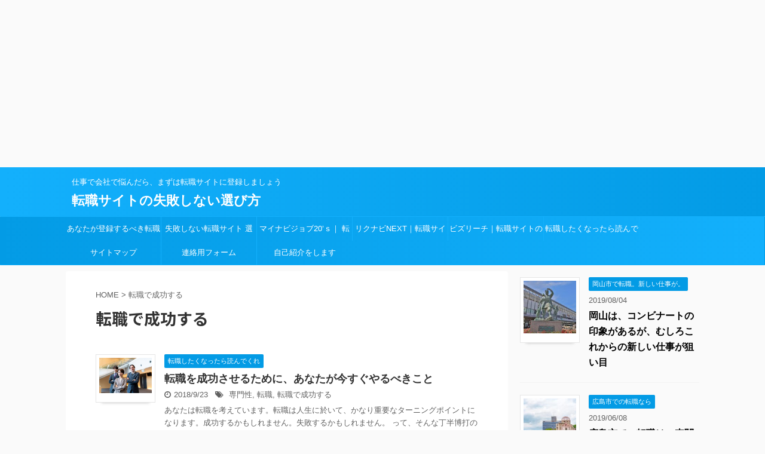

--- FILE ---
content_type: text/html; charset=UTF-8
request_url: https://www.businessfreelife.com/tag/%E8%BB%A2%E8%81%B7%E3%81%A7%E6%88%90%E5%8A%9F%E3%81%99%E3%82%8B/
body_size: 11516
content:
<!DOCTYPE html>
<!--[if lt IE 7]>
<html class="ie6" lang="ja"> <![endif]-->
<!--[if IE 7]>
<html class="i7" lang="ja"> <![endif]-->
<!--[if IE 8]>
<html class="ie" lang="ja"> <![endif]-->
<!--[if gt IE 8]><!-->
<html lang="ja" class="">
	<!--<![endif]-->
	<head prefix="og: http://ogp.me/ns# fb: http://ogp.me/ns/fb# article: http://ogp.me/ns/article#">
		<meta charset="UTF-8" >
		<meta name="viewport" content="width=device-width,initial-scale=1.0,user-scalable=no,viewport-fit=cover">
		<meta name="format-detection" content="telephone=no" >

					<meta name="robots" content="noindex,follow">
		
		<link rel="alternate" type="application/rss+xml" title="転職サイトの失敗しない選び方 RSS Feed" href="https://www.businessfreelife.com/feed/" />
		<link rel="pingback" href="https://www.businessfreelife.com/xmlrpc.php" >
		<!--[if lt IE 9]>
		<script src="https://www.businessfreelife.com/wp-content/themes/affinger5/js/html5shiv.js"></script>
		<![endif]-->
				<meta name='robots' content='max-image-preview:large' />
<title>転職で成功する - 転職サイトの失敗しない選び方</title>
<link rel='dns-prefetch' href='//ajax.googleapis.com' />
<script type="text/javascript">
/* <![CDATA[ */
window._wpemojiSettings = {"baseUrl":"https:\/\/s.w.org\/images\/core\/emoji\/14.0.0\/72x72\/","ext":".png","svgUrl":"https:\/\/s.w.org\/images\/core\/emoji\/14.0.0\/svg\/","svgExt":".svg","source":{"concatemoji":"https:\/\/www.businessfreelife.com\/wp-includes\/js\/wp-emoji-release.min.js?ver=6.4.1"}};
/*! This file is auto-generated */
!function(i,n){var o,s,e;function c(e){try{var t={supportTests:e,timestamp:(new Date).valueOf()};sessionStorage.setItem(o,JSON.stringify(t))}catch(e){}}function p(e,t,n){e.clearRect(0,0,e.canvas.width,e.canvas.height),e.fillText(t,0,0);var t=new Uint32Array(e.getImageData(0,0,e.canvas.width,e.canvas.height).data),r=(e.clearRect(0,0,e.canvas.width,e.canvas.height),e.fillText(n,0,0),new Uint32Array(e.getImageData(0,0,e.canvas.width,e.canvas.height).data));return t.every(function(e,t){return e===r[t]})}function u(e,t,n){switch(t){case"flag":return n(e,"\ud83c\udff3\ufe0f\u200d\u26a7\ufe0f","\ud83c\udff3\ufe0f\u200b\u26a7\ufe0f")?!1:!n(e,"\ud83c\uddfa\ud83c\uddf3","\ud83c\uddfa\u200b\ud83c\uddf3")&&!n(e,"\ud83c\udff4\udb40\udc67\udb40\udc62\udb40\udc65\udb40\udc6e\udb40\udc67\udb40\udc7f","\ud83c\udff4\u200b\udb40\udc67\u200b\udb40\udc62\u200b\udb40\udc65\u200b\udb40\udc6e\u200b\udb40\udc67\u200b\udb40\udc7f");case"emoji":return!n(e,"\ud83e\udef1\ud83c\udffb\u200d\ud83e\udef2\ud83c\udfff","\ud83e\udef1\ud83c\udffb\u200b\ud83e\udef2\ud83c\udfff")}return!1}function f(e,t,n){var r="undefined"!=typeof WorkerGlobalScope&&self instanceof WorkerGlobalScope?new OffscreenCanvas(300,150):i.createElement("canvas"),a=r.getContext("2d",{willReadFrequently:!0}),o=(a.textBaseline="top",a.font="600 32px Arial",{});return e.forEach(function(e){o[e]=t(a,e,n)}),o}function t(e){var t=i.createElement("script");t.src=e,t.defer=!0,i.head.appendChild(t)}"undefined"!=typeof Promise&&(o="wpEmojiSettingsSupports",s=["flag","emoji"],n.supports={everything:!0,everythingExceptFlag:!0},e=new Promise(function(e){i.addEventListener("DOMContentLoaded",e,{once:!0})}),new Promise(function(t){var n=function(){try{var e=JSON.parse(sessionStorage.getItem(o));if("object"==typeof e&&"number"==typeof e.timestamp&&(new Date).valueOf()<e.timestamp+604800&&"object"==typeof e.supportTests)return e.supportTests}catch(e){}return null}();if(!n){if("undefined"!=typeof Worker&&"undefined"!=typeof OffscreenCanvas&&"undefined"!=typeof URL&&URL.createObjectURL&&"undefined"!=typeof Blob)try{var e="postMessage("+f.toString()+"("+[JSON.stringify(s),u.toString(),p.toString()].join(",")+"));",r=new Blob([e],{type:"text/javascript"}),a=new Worker(URL.createObjectURL(r),{name:"wpTestEmojiSupports"});return void(a.onmessage=function(e){c(n=e.data),a.terminate(),t(n)})}catch(e){}c(n=f(s,u,p))}t(n)}).then(function(e){for(var t in e)n.supports[t]=e[t],n.supports.everything=n.supports.everything&&n.supports[t],"flag"!==t&&(n.supports.everythingExceptFlag=n.supports.everythingExceptFlag&&n.supports[t]);n.supports.everythingExceptFlag=n.supports.everythingExceptFlag&&!n.supports.flag,n.DOMReady=!1,n.readyCallback=function(){n.DOMReady=!0}}).then(function(){return e}).then(function(){var e;n.supports.everything||(n.readyCallback(),(e=n.source||{}).concatemoji?t(e.concatemoji):e.wpemoji&&e.twemoji&&(t(e.twemoji),t(e.wpemoji)))}))}((window,document),window._wpemojiSettings);
/* ]]> */
</script>
<style id='wp-emoji-styles-inline-css' type='text/css'>

	img.wp-smiley, img.emoji {
		display: inline !important;
		border: none !important;
		box-shadow: none !important;
		height: 1em !important;
		width: 1em !important;
		margin: 0 0.07em !important;
		vertical-align: -0.1em !important;
		background: none !important;
		padding: 0 !important;
	}
</style>
<link rel='stylesheet' id='wp-block-library-css' href='https://www.businessfreelife.com/wp-includes/css/dist/block-library/style.min.css?ver=6.4.1' type='text/css' media='all' />
<link rel='stylesheet' id='quads-style-css-css' href='https://www.businessfreelife.com/wp-content/plugins/quick-adsense-reloaded/includes/gutenberg/dist/blocks.style.build.css?ver=2.0.62' type='text/css' media='all' />
<style id='classic-theme-styles-inline-css' type='text/css'>
/*! This file is auto-generated */
.wp-block-button__link{color:#fff;background-color:#32373c;border-radius:9999px;box-shadow:none;text-decoration:none;padding:calc(.667em + 2px) calc(1.333em + 2px);font-size:1.125em}.wp-block-file__button{background:#32373c;color:#fff;text-decoration:none}
</style>
<style id='global-styles-inline-css' type='text/css'>
body{--wp--preset--color--black: #000000;--wp--preset--color--cyan-bluish-gray: #abb8c3;--wp--preset--color--white: #ffffff;--wp--preset--color--pale-pink: #f78da7;--wp--preset--color--vivid-red: #cf2e2e;--wp--preset--color--luminous-vivid-orange: #ff6900;--wp--preset--color--luminous-vivid-amber: #fcb900;--wp--preset--color--light-green-cyan: #7bdcb5;--wp--preset--color--vivid-green-cyan: #00d084;--wp--preset--color--pale-cyan-blue: #8ed1fc;--wp--preset--color--vivid-cyan-blue: #0693e3;--wp--preset--color--vivid-purple: #9b51e0;--wp--preset--gradient--vivid-cyan-blue-to-vivid-purple: linear-gradient(135deg,rgba(6,147,227,1) 0%,rgb(155,81,224) 100%);--wp--preset--gradient--light-green-cyan-to-vivid-green-cyan: linear-gradient(135deg,rgb(122,220,180) 0%,rgb(0,208,130) 100%);--wp--preset--gradient--luminous-vivid-amber-to-luminous-vivid-orange: linear-gradient(135deg,rgba(252,185,0,1) 0%,rgba(255,105,0,1) 100%);--wp--preset--gradient--luminous-vivid-orange-to-vivid-red: linear-gradient(135deg,rgba(255,105,0,1) 0%,rgb(207,46,46) 100%);--wp--preset--gradient--very-light-gray-to-cyan-bluish-gray: linear-gradient(135deg,rgb(238,238,238) 0%,rgb(169,184,195) 100%);--wp--preset--gradient--cool-to-warm-spectrum: linear-gradient(135deg,rgb(74,234,220) 0%,rgb(151,120,209) 20%,rgb(207,42,186) 40%,rgb(238,44,130) 60%,rgb(251,105,98) 80%,rgb(254,248,76) 100%);--wp--preset--gradient--blush-light-purple: linear-gradient(135deg,rgb(255,206,236) 0%,rgb(152,150,240) 100%);--wp--preset--gradient--blush-bordeaux: linear-gradient(135deg,rgb(254,205,165) 0%,rgb(254,45,45) 50%,rgb(107,0,62) 100%);--wp--preset--gradient--luminous-dusk: linear-gradient(135deg,rgb(255,203,112) 0%,rgb(199,81,192) 50%,rgb(65,88,208) 100%);--wp--preset--gradient--pale-ocean: linear-gradient(135deg,rgb(255,245,203) 0%,rgb(182,227,212) 50%,rgb(51,167,181) 100%);--wp--preset--gradient--electric-grass: linear-gradient(135deg,rgb(202,248,128) 0%,rgb(113,206,126) 100%);--wp--preset--gradient--midnight: linear-gradient(135deg,rgb(2,3,129) 0%,rgb(40,116,252) 100%);--wp--preset--font-size--small: 13px;--wp--preset--font-size--medium: 20px;--wp--preset--font-size--large: 36px;--wp--preset--font-size--x-large: 42px;--wp--preset--spacing--20: 0.44rem;--wp--preset--spacing--30: 0.67rem;--wp--preset--spacing--40: 1rem;--wp--preset--spacing--50: 1.5rem;--wp--preset--spacing--60: 2.25rem;--wp--preset--spacing--70: 3.38rem;--wp--preset--spacing--80: 5.06rem;--wp--preset--shadow--natural: 6px 6px 9px rgba(0, 0, 0, 0.2);--wp--preset--shadow--deep: 12px 12px 50px rgba(0, 0, 0, 0.4);--wp--preset--shadow--sharp: 6px 6px 0px rgba(0, 0, 0, 0.2);--wp--preset--shadow--outlined: 6px 6px 0px -3px rgba(255, 255, 255, 1), 6px 6px rgba(0, 0, 0, 1);--wp--preset--shadow--crisp: 6px 6px 0px rgba(0, 0, 0, 1);}:where(.is-layout-flex){gap: 0.5em;}:where(.is-layout-grid){gap: 0.5em;}body .is-layout-flow > .alignleft{float: left;margin-inline-start: 0;margin-inline-end: 2em;}body .is-layout-flow > .alignright{float: right;margin-inline-start: 2em;margin-inline-end: 0;}body .is-layout-flow > .aligncenter{margin-left: auto !important;margin-right: auto !important;}body .is-layout-constrained > .alignleft{float: left;margin-inline-start: 0;margin-inline-end: 2em;}body .is-layout-constrained > .alignright{float: right;margin-inline-start: 2em;margin-inline-end: 0;}body .is-layout-constrained > .aligncenter{margin-left: auto !important;margin-right: auto !important;}body .is-layout-constrained > :where(:not(.alignleft):not(.alignright):not(.alignfull)){max-width: var(--wp--style--global--content-size);margin-left: auto !important;margin-right: auto !important;}body .is-layout-constrained > .alignwide{max-width: var(--wp--style--global--wide-size);}body .is-layout-flex{display: flex;}body .is-layout-flex{flex-wrap: wrap;align-items: center;}body .is-layout-flex > *{margin: 0;}body .is-layout-grid{display: grid;}body .is-layout-grid > *{margin: 0;}:where(.wp-block-columns.is-layout-flex){gap: 2em;}:where(.wp-block-columns.is-layout-grid){gap: 2em;}:where(.wp-block-post-template.is-layout-flex){gap: 1.25em;}:where(.wp-block-post-template.is-layout-grid){gap: 1.25em;}.has-black-color{color: var(--wp--preset--color--black) !important;}.has-cyan-bluish-gray-color{color: var(--wp--preset--color--cyan-bluish-gray) !important;}.has-white-color{color: var(--wp--preset--color--white) !important;}.has-pale-pink-color{color: var(--wp--preset--color--pale-pink) !important;}.has-vivid-red-color{color: var(--wp--preset--color--vivid-red) !important;}.has-luminous-vivid-orange-color{color: var(--wp--preset--color--luminous-vivid-orange) !important;}.has-luminous-vivid-amber-color{color: var(--wp--preset--color--luminous-vivid-amber) !important;}.has-light-green-cyan-color{color: var(--wp--preset--color--light-green-cyan) !important;}.has-vivid-green-cyan-color{color: var(--wp--preset--color--vivid-green-cyan) !important;}.has-pale-cyan-blue-color{color: var(--wp--preset--color--pale-cyan-blue) !important;}.has-vivid-cyan-blue-color{color: var(--wp--preset--color--vivid-cyan-blue) !important;}.has-vivid-purple-color{color: var(--wp--preset--color--vivid-purple) !important;}.has-black-background-color{background-color: var(--wp--preset--color--black) !important;}.has-cyan-bluish-gray-background-color{background-color: var(--wp--preset--color--cyan-bluish-gray) !important;}.has-white-background-color{background-color: var(--wp--preset--color--white) !important;}.has-pale-pink-background-color{background-color: var(--wp--preset--color--pale-pink) !important;}.has-vivid-red-background-color{background-color: var(--wp--preset--color--vivid-red) !important;}.has-luminous-vivid-orange-background-color{background-color: var(--wp--preset--color--luminous-vivid-orange) !important;}.has-luminous-vivid-amber-background-color{background-color: var(--wp--preset--color--luminous-vivid-amber) !important;}.has-light-green-cyan-background-color{background-color: var(--wp--preset--color--light-green-cyan) !important;}.has-vivid-green-cyan-background-color{background-color: var(--wp--preset--color--vivid-green-cyan) !important;}.has-pale-cyan-blue-background-color{background-color: var(--wp--preset--color--pale-cyan-blue) !important;}.has-vivid-cyan-blue-background-color{background-color: var(--wp--preset--color--vivid-cyan-blue) !important;}.has-vivid-purple-background-color{background-color: var(--wp--preset--color--vivid-purple) !important;}.has-black-border-color{border-color: var(--wp--preset--color--black) !important;}.has-cyan-bluish-gray-border-color{border-color: var(--wp--preset--color--cyan-bluish-gray) !important;}.has-white-border-color{border-color: var(--wp--preset--color--white) !important;}.has-pale-pink-border-color{border-color: var(--wp--preset--color--pale-pink) !important;}.has-vivid-red-border-color{border-color: var(--wp--preset--color--vivid-red) !important;}.has-luminous-vivid-orange-border-color{border-color: var(--wp--preset--color--luminous-vivid-orange) !important;}.has-luminous-vivid-amber-border-color{border-color: var(--wp--preset--color--luminous-vivid-amber) !important;}.has-light-green-cyan-border-color{border-color: var(--wp--preset--color--light-green-cyan) !important;}.has-vivid-green-cyan-border-color{border-color: var(--wp--preset--color--vivid-green-cyan) !important;}.has-pale-cyan-blue-border-color{border-color: var(--wp--preset--color--pale-cyan-blue) !important;}.has-vivid-cyan-blue-border-color{border-color: var(--wp--preset--color--vivid-cyan-blue) !important;}.has-vivid-purple-border-color{border-color: var(--wp--preset--color--vivid-purple) !important;}.has-vivid-cyan-blue-to-vivid-purple-gradient-background{background: var(--wp--preset--gradient--vivid-cyan-blue-to-vivid-purple) !important;}.has-light-green-cyan-to-vivid-green-cyan-gradient-background{background: var(--wp--preset--gradient--light-green-cyan-to-vivid-green-cyan) !important;}.has-luminous-vivid-amber-to-luminous-vivid-orange-gradient-background{background: var(--wp--preset--gradient--luminous-vivid-amber-to-luminous-vivid-orange) !important;}.has-luminous-vivid-orange-to-vivid-red-gradient-background{background: var(--wp--preset--gradient--luminous-vivid-orange-to-vivid-red) !important;}.has-very-light-gray-to-cyan-bluish-gray-gradient-background{background: var(--wp--preset--gradient--very-light-gray-to-cyan-bluish-gray) !important;}.has-cool-to-warm-spectrum-gradient-background{background: var(--wp--preset--gradient--cool-to-warm-spectrum) !important;}.has-blush-light-purple-gradient-background{background: var(--wp--preset--gradient--blush-light-purple) !important;}.has-blush-bordeaux-gradient-background{background: var(--wp--preset--gradient--blush-bordeaux) !important;}.has-luminous-dusk-gradient-background{background: var(--wp--preset--gradient--luminous-dusk) !important;}.has-pale-ocean-gradient-background{background: var(--wp--preset--gradient--pale-ocean) !important;}.has-electric-grass-gradient-background{background: var(--wp--preset--gradient--electric-grass) !important;}.has-midnight-gradient-background{background: var(--wp--preset--gradient--midnight) !important;}.has-small-font-size{font-size: var(--wp--preset--font-size--small) !important;}.has-medium-font-size{font-size: var(--wp--preset--font-size--medium) !important;}.has-large-font-size{font-size: var(--wp--preset--font-size--large) !important;}.has-x-large-font-size{font-size: var(--wp--preset--font-size--x-large) !important;}
.wp-block-navigation a:where(:not(.wp-element-button)){color: inherit;}
:where(.wp-block-post-template.is-layout-flex){gap: 1.25em;}:where(.wp-block-post-template.is-layout-grid){gap: 1.25em;}
:where(.wp-block-columns.is-layout-flex){gap: 2em;}:where(.wp-block-columns.is-layout-grid){gap: 2em;}
.wp-block-pullquote{font-size: 1.5em;line-height: 1.6;}
</style>
<link rel='stylesheet' id='contact-form-7-css' href='https://www.businessfreelife.com/wp-content/plugins/contact-form-7/includes/css/styles.css?ver=5.6.4' type='text/css' media='all' />
<link rel='stylesheet' id='toc-screen-css' href='https://www.businessfreelife.com/wp-content/plugins/table-of-contents-plus/screen.min.css?ver=2106' type='text/css' media='all' />
<link rel='stylesheet' id='normalize-css' href='https://www.businessfreelife.com/wp-content/themes/affinger5/css/normalize.css?ver=1.5.9' type='text/css' media='all' />
<link rel='stylesheet' id='font-awesome-css' href='https://www.businessfreelife.com/wp-content/themes/affinger5/css/fontawesome/css/font-awesome.min.css?ver=4.7.0' type='text/css' media='all' />
<link rel='stylesheet' id='font-awesome-animation-css' href='https://www.businessfreelife.com/wp-content/themes/affinger5/css/fontawesome/css/font-awesome-animation.min.css?ver=6.4.1' type='text/css' media='all' />
<link rel='stylesheet' id='st_svg-css' href='https://www.businessfreelife.com/wp-content/themes/affinger5/st_svg/style.css?ver=6.4.1' type='text/css' media='all' />
<link rel='stylesheet' id='slick-css' href='https://www.businessfreelife.com/wp-content/themes/affinger5/vendor/slick/slick.css?ver=1.8.0' type='text/css' media='all' />
<link rel='stylesheet' id='slick-theme-css' href='https://www.businessfreelife.com/wp-content/themes/affinger5/vendor/slick/slick-theme.css?ver=1.8.0' type='text/css' media='all' />
<link rel='stylesheet' id='fonts-googleapis-notosansjp-css' href='//fonts.googleapis.com/earlyaccess/notosansjp.css?ver=6.4.1' type='text/css' media='all' />
<link rel='stylesheet' id='style-css' href='https://www.businessfreelife.com/wp-content/themes/affinger5/style.css?ver=6.4.1' type='text/css' media='all' />
<link rel='stylesheet' id='child-style-css' href='https://www.businessfreelife.com/wp-content/themes/affinger5-child/style.css?ver=6.4.1' type='text/css' media='all' />
<link rel='stylesheet' id='single-css' href='https://www.businessfreelife.com/wp-content/themes/affinger5/st-rankcss.php' type='text/css' media='all' />
<link rel='stylesheet' id='st-themecss-css' href='https://www.businessfreelife.com/wp-content/themes/affinger5/st-themecss-loader.php?ver=6.4.1' type='text/css' media='all' />
<style id='quads-styles-inline-css' type='text/css'>

    .quads-location ins.adsbygoogle {
        background: transparent !important;
    }
    
    .quads.quads_ad_container { display: grid; grid-template-columns: auto; grid-gap: 10px; padding: 10px; }
    .grid_image{animation: fadeIn 0.5s;-webkit-animation: fadeIn 0.5s;-moz-animation: fadeIn 0.5s;
        -o-animation: fadeIn 0.5s;-ms-animation: fadeIn 0.5s;}
    .quads-ad-label { font-size: 12px; text-align: center; color: #333;}
    .quads-text-around-ad-label-text_around_left {
        width: 50%;
        float: left;
    }
    .quads-text-around-ad-label-text_around_right {
        width: 50%;
        float: right;
    }
    .quads-popupad {
        position: fixed;
        top: 0px;
        width: 68em;
        height: 100em;
        background-color: rgba(0,0,0,0.6);
        z-index: 999;
        max-width: 100em !important;
        margin: 0 auto;
    }
    .quads.quads_ad_container_ {
        position: fixed;
        top: 40%;
        left: 36%;
    }
    #btn_close{
		background-color: #fff;
		width: 25px;
		height: 25px;
		text-align: center;
		line-height: 22px;
		position: absolute;
		right: -10px;
		top: -10px;
		cursor: pointer;
		transition: all 0.5s ease;
		border-radius: 50%;
	}
    #btn_close_video{
		background-color: #fff;
		width: 25px;
		height: 25px;
		text-align: center;
		line-height: 22px;
		position: absolute;
		right: -10px;
		top: -10px;
		cursor: pointer;
		transition: all 0.5s ease;
		border-radius: 50%;
	}
    @media screen and (max-width: 480px) {
        .quads.quads_ad_container_ {
            left: 10px;
        }
    }
    
    .quads-video {
        position: fixed;
        bottom: 0px;
        z-index: 9999999;
    }
    quads_ad_container_video{
        max-width:220px;
    }
    .quads_click_impression { display: none;}
    
    .quads-sticky {
        width: 100% !important;
        background-color: hsla(0,0%,100%,.7);
        position: fixed;
        max-width: 100%!important;
        bottom:0;
        margin:0;
        text-align: center;
    }.quads-sticky .quads-location {
        text-align: center;
    }.quads-sticky .wp_quads_dfp {
        display: contents;
    }
    a.quads-sticky-ad-close {
        background-color: #fff;
        width: 25px;
        height: 25px;
        text-align: center;
        line-height: 22px;
        position: absolute;
        right: 0px;
        top: -15px;
        cursor: pointer;
        transition: all 0.5s ease;
        border-radius: 50%;
    }
    
</style>
<script type="text/javascript" src="//ajax.googleapis.com/ajax/libs/jquery/1.11.3/jquery.min.js?ver=1.11.3" id="jquery-js"></script>
<link rel="https://api.w.org/" href="https://www.businessfreelife.com/wp-json/" /><link rel="alternate" type="application/json" href="https://www.businessfreelife.com/wp-json/wp/v2/tags/39" />
<link rel="stylesheet" href="https://www.businessfreelife.com/wp-content/plugins/count-per-day/counter.css" type="text/css" />
<script type='text/javascript'>document.cookie = 'quads_browser_width='+screen.width;</script><meta name="robots" content="noindex, follow" />
<meta name="google-site-verification" content="efQLOYr1OZTewgAZJJGMzde3_WM59pANYAlRILECfHo" />
<script async src="//pagead2.googlesyndication.com/pagead/js/adsbygoogle.js"></script>
<!-- レスポンシブル -->
<ins class="adsbygoogle"
     style="display:block"
     data-ad-client="ca-pub-0163268341010335"
     data-ad-slot="9347484681"
     data-ad-format="auto"
     data-full-width-responsive="true"></ins>
<script>
(adsbygoogle = window.adsbygoogle || []).push({});
</script>
			<script>
		(function (i, s, o, g, r, a, m) {
			i['GoogleAnalyticsObject'] = r;
			i[r] = i[r] || function () {
					(i[r].q = i[r].q || []).push(arguments)
				}, i[r].l = 1 * new Date();
			a = s.createElement(o),
				m = s.getElementsByTagName(o)[0];
			a.async = 1;
			a.src = g;
			m.parentNode.insertBefore(a, m)
		})(window, document, 'script', '//www.google-analytics.com/analytics.js', 'ga');

		ga('create', 'UA-40682496-25', 'auto');
		ga('send', 'pageview');

	</script>
				<!-- OGP -->
	
						<meta name="twitter:card" content="summary_large_image">
				<meta name="twitter:site" content="@kamakura16">
		<meta name="twitter:title" content="転職サイトの失敗しない選び方">
		<meta name="twitter:description" content="仕事で会社で悩んだら、まずは転職サイトに登録しましょう">
		<meta name="twitter:image" content="https://www.businessfreelife.com/wp-content/themes/affinger5/images/no-img.png">
		<!-- /OGP -->
		


<script>
jQuery(function(){
    jQuery('.st-btn-open').click(function(){
        jQuery(this).next('.st-slidebox').stop(true, true).slideToggle();
    });
});
</script>
	<script>
		jQuery(function(){
		jQuery('.post h2 , .h2modoki').wrapInner('<span class="st-dash-design"></span>');
		}) 
	</script>

<script>
	jQuery(function(){
		jQuery("#toc_container:not(:has(ul ul))").addClass("only-toc");
		jQuery(".st-ac-box ul:has(.cat-item)").each(function(){
			jQuery(this).addClass("st-ac-cat");
		});
	});
</script>

<script>
	jQuery(function(){
						jQuery('.st-star').parent('.rankh4').css('padding-bottom','5px'); // スターがある場合のランキング見出し調整
	});
</script>
			</head>
	<body class="archive tag tag-39 not-front-page" >
				<div id="st-ami">
				<div id="wrapper" class="">
				<div id="wrapper-in">
					<header id="">
						<div id="headbox-bg">
							<div class="clearfix" id="headbox">
										<nav id="s-navi" class="pcnone">
			<dl class="acordion">
				<dt class="trigger">
					<p class="acordion_button"><span class="op"><i class="fa st-svg-menu"></i></span></p>
		
					<!-- 追加メニュー -->
					
					<!-- 追加メニュー2 -->
					
						</dt>

				<dd class="acordion_tree">
					<div class="acordion_tree_content">

						

														<div class="menu-%e3%81%9d%e3%81%ae%ef%bc%91-container"><ul id="menu-%e3%81%9d%e3%81%ae%ef%bc%91" class="menu"><li id="menu-item-279" class="menu-item menu-item-type-post_type menu-item-object-page menu-item-279"><a href="https://www.businessfreelife.com/page-278/"><span class="menu-item-label">あなたが登録するべき転職サイト特集</span></a></li>
<li id="menu-item-186" class="menu-item menu-item-type-post_type menu-item-object-page menu-item-home menu-item-186"><a href="https://www.businessfreelife.com/"><span class="menu-item-label">失敗しない転職サイト 選び方ガイド</span></a></li>
<li id="menu-item-219" class="menu-item menu-item-type-post_type menu-item-object-page menu-item-219"><a href="https://www.businessfreelife.com/page-218/"><span class="menu-item-label">マイナビジョブ20’ｓ｜ 転職サイトの失敗しない選び方</span></a></li>
<li id="menu-item-274" class="menu-item menu-item-type-post_type menu-item-object-page menu-item-274"><a href="https://www.businessfreelife.com/page-272/"><span class="menu-item-label">リクナビNEXT｜転職サイトの失敗しない選び方</span></a></li>
<li id="menu-item-327" class="menu-item menu-item-type-post_type menu-item-object-page menu-item-327"><a href="https://www.businessfreelife.com/page-323/"><span class="menu-item-label">ビズリーチ｜転職サイトの失敗しない選び方</span></a></li>
<li id="menu-item-55" class="menu-item menu-item-type-taxonomy menu-item-object-category menu-item-55"><a href="https://www.businessfreelife.com/category/%e6%9c%aa%e5%88%86%e9%a1%9e/"><span class="menu-item-label">転職したくなったら読んでくれ</span></a></li>
<li id="menu-item-56" class="menu-item menu-item-type-post_type menu-item-object-page menu-item-56"><a href="https://www.businessfreelife.com/page-53/"><span class="menu-item-label">サイトマップ</span></a></li>
<li id="menu-item-57" class="menu-item menu-item-type-post_type menu-item-object-page menu-item-57"><a href="https://www.businessfreelife.com/page-21/"><span class="menu-item-label">連絡用フォーム</span></a></li>
<li id="menu-item-58" class="menu-item menu-item-type-post_type menu-item-object-page menu-item-58"><a href="https://www.businessfreelife.com/sample-page/"><span class="menu-item-label">自己紹介をします</span></a></li>
</ul></div>							<div class="clear"></div>

						
					</div>
				</dd>
			</dl>
		</nav>
										<div id="header-l">
										
            
			
				<!-- キャプション -->
				                
					              		 	 <p class="descr sitenametop">
               		     	仕事で会社で悩んだら、まずは転職サイトに登録しましょう               			 </p>
					                    
				                
				<!-- ロゴ又はブログ名 -->
				              		  <p class="sitename"><a href="https://www.businessfreelife.com/">
                  		                      		    転職サイトの失敗しない選び方                   		               		  </a></p>
            					<!-- ロゴ又はブログ名ここまで -->

			    
		
    									</div><!-- /#header-l -->
								<div id="header-r" class="smanone">
																		
								</div><!-- /#header-r -->
							</div><!-- /#headbox-bg -->
						</div><!-- /#headbox clearfix -->

						
						
						
											
<div id="gazou-wide">
			<div id="st-menubox">
			<div id="st-menuwide">
				<nav class="smanone clearfix"><ul id="menu-%e3%81%9d%e3%81%ae%ef%bc%91-1" class="menu"><li class="menu-item menu-item-type-post_type menu-item-object-page menu-item-279"><a href="https://www.businessfreelife.com/page-278/">あなたが登録するべき転職サイト特集</a></li>
<li class="menu-item menu-item-type-post_type menu-item-object-page menu-item-home menu-item-186"><a href="https://www.businessfreelife.com/">失敗しない転職サイト 選び方ガイド</a></li>
<li class="menu-item menu-item-type-post_type menu-item-object-page menu-item-219"><a href="https://www.businessfreelife.com/page-218/">マイナビジョブ20’ｓ｜ 転職サイトの失敗しない選び方</a></li>
<li class="menu-item menu-item-type-post_type menu-item-object-page menu-item-274"><a href="https://www.businessfreelife.com/page-272/">リクナビNEXT｜転職サイトの失敗しない選び方</a></li>
<li class="menu-item menu-item-type-post_type menu-item-object-page menu-item-327"><a href="https://www.businessfreelife.com/page-323/">ビズリーチ｜転職サイトの失敗しない選び方</a></li>
<li class="menu-item menu-item-type-taxonomy menu-item-object-category menu-item-55"><a href="https://www.businessfreelife.com/category/%e6%9c%aa%e5%88%86%e9%a1%9e/">転職したくなったら読んでくれ</a></li>
<li class="menu-item menu-item-type-post_type menu-item-object-page menu-item-56"><a href="https://www.businessfreelife.com/page-53/">サイトマップ</a></li>
<li class="menu-item menu-item-type-post_type menu-item-object-page menu-item-57"><a href="https://www.businessfreelife.com/page-21/">連絡用フォーム</a></li>
<li class="menu-item menu-item-type-post_type menu-item-object-page menu-item-58"><a href="https://www.businessfreelife.com/sample-page/">自己紹介をします</a></li>
</ul></nav>			</div>
		</div>
				</div>
					
					
					</header>

					

					<div id="content-w">

					
					
<div id="content" class="clearfix">
	<div id="contentInner">
		<main >
			<article>
				<!--ぱんくず -->
									<div id="breadcrumb">
					<ol>
						<li><a href="https://www.businessfreelife.com"><span>HOME</span></a> > </li>
						<li>転職で成功する</li>
					</ol>
					</div>
								<!--/ ぱんくず -->
				<!--ループ開始-->
				<h1 class="entry-title">
											転職で成功する									</h1>
				<div class="kanren ">
						<dl class="clearfix">
			<dt><a href="https://www.businessfreelife.com/post-333/">
											<img width="150" height="100" src="https://www.businessfreelife.com/wp-content/uploads/2018/09/できそうな社員３人（1600）.jpg" class="attachment-st_thumb150 size-st_thumb150 wp-post-image" alt="" decoding="async" srcset="https://www.businessfreelife.com/wp-content/uploads/2018/09/できそうな社員３人（1600）.jpg 1600w, https://www.businessfreelife.com/wp-content/uploads/2018/09/できそうな社員３人（1600）-300x200.jpg 300w, https://www.businessfreelife.com/wp-content/uploads/2018/09/できそうな社員３人（1600）-768x512.jpg 768w, https://www.businessfreelife.com/wp-content/uploads/2018/09/できそうな社員３人（1600）-1024x683.jpg 1024w, https://www.businessfreelife.com/wp-content/uploads/2018/09/できそうな社員３人（1600）-320x213.jpg 320w" sizes="(max-width: 150px) 100vw, 150px" />									</a></dt>
			<dd>
				
		<p class="st-catgroup itiran-category">
		<a href="https://www.businessfreelife.com/category/%e6%9c%aa%e5%88%86%e9%a1%9e/" title="View all posts in 転職したくなったら読んでくれ" rel="category tag"><span class="catname st-catid1">転職したくなったら読んでくれ</span></a>		</p>

				<h3><a href="https://www.businessfreelife.com/post-333/">
						転職を成功させるために、あなたが今すぐやるべきこと					</a></h3>

					<div class="blog_info">
		<p>
							<i class="fa fa-clock-o"></i>2018/9/23						&nbsp;<span class="pcone">
					<i class="fa fa-tags"></i>&nbsp;<a href="https://www.businessfreelife.com/tag/%e5%b0%82%e9%96%80%e6%80%a7/" rel="tag">専門性</a>, <a href="https://www.businessfreelife.com/tag/%e8%bb%a2%e8%81%b7/" rel="tag">転職</a>, <a href="https://www.businessfreelife.com/tag/%e8%bb%a2%e8%81%b7%e3%81%a7%e6%88%90%e5%8a%9f%e3%81%99%e3%82%8b/" rel="tag">転職で成功する</a>			</span></p>
	</div>

					<div class="st-excerpt smanone">
		<p>あなたは転職を考えています。転職は人生に於いて、かなり重要なターニングポイントになります。成功するかもしれません。失敗するかもしれません。 って、そんな丁半博打のような転職はしたくないですよね。 かつ ... </p>
	</div>

			</dd>
		</dl>
	</div>
					<div class="st-pagelink">
		<div class="st-pagelink-in">
				</div>
	</div>
			</article>
		</main>
	</div>
	<!-- /#contentInner -->
	<div id="side">
	<aside>

		
					<div class="kanren ">
										<dl class="clearfix">
				<dt><a href="https://www.businessfreelife.com/okayama/">
													<img width="150" height="150" src="https://www.businessfreelife.com/wp-content/uploads/2019/08/ADC23D47-7D4F-44AE-8910-FB0FE71BAF56-150x150.jpeg" class="attachment-st_thumb150 size-st_thumb150 wp-post-image" alt="" decoding="async" loading="lazy" srcset="https://www.businessfreelife.com/wp-content/uploads/2019/08/ADC23D47-7D4F-44AE-8910-FB0FE71BAF56-150x150.jpeg 150w, https://www.businessfreelife.com/wp-content/uploads/2019/08/ADC23D47-7D4F-44AE-8910-FB0FE71BAF56-100x100.jpeg 100w, https://www.businessfreelife.com/wp-content/uploads/2019/08/ADC23D47-7D4F-44AE-8910-FB0FE71BAF56-300x300.jpeg 300w, https://www.businessfreelife.com/wp-content/uploads/2019/08/ADC23D47-7D4F-44AE-8910-FB0FE71BAF56-400x400.jpeg 400w, https://www.businessfreelife.com/wp-content/uploads/2019/08/ADC23D47-7D4F-44AE-8910-FB0FE71BAF56-60x60.jpeg 60w" sizes="(max-width: 150px) 100vw, 150px" />											</a></dt>
				<dd>
					
		<p class="st-catgroup itiran-category">
		<a href="https://www.businessfreelife.com/category/%e5%b2%a1%e5%b1%b1%e5%b8%82%e3%81%a7%e8%bb%a2%e8%81%b7%e3%80%82%e6%96%b0%e3%81%97%e3%81%84%e4%bb%95%e4%ba%8b%e3%81%8c%e3%80%82/" title="View all posts in 岡山市で転職。新しい仕事が。" rel="category tag"><span class="catname st-catid84">岡山市で転職。新しい仕事が。</span></a>		</p>

						<div class="blog_info">
					<p>2019/08/04</p>
			</div>
					<h5 class="kanren-t"><a href="https://www.businessfreelife.com/okayama/">岡山は、コンビナートの印象があるが、むしろこれからの新しい仕事が狙い目</a></h5>

			
				</dd>
			</dl>
								<dl class="clearfix">
				<dt><a href="https://www.businessfreelife.com/hiroshimacity/">
													<img width="150" height="150" src="https://www.businessfreelife.com/wp-content/uploads/2019/06/C6C3BF6E-A6A7-4714-B679-9C8101CAFC35-150x150.jpeg" class="attachment-st_thumb150 size-st_thumb150 wp-post-image" alt="広島市原爆ドーム" decoding="async" loading="lazy" srcset="https://www.businessfreelife.com/wp-content/uploads/2019/06/C6C3BF6E-A6A7-4714-B679-9C8101CAFC35-150x150.jpeg 150w, https://www.businessfreelife.com/wp-content/uploads/2019/06/C6C3BF6E-A6A7-4714-B679-9C8101CAFC35-100x100.jpeg 100w, https://www.businessfreelife.com/wp-content/uploads/2019/06/C6C3BF6E-A6A7-4714-B679-9C8101CAFC35-300x300.jpeg 300w, https://www.businessfreelife.com/wp-content/uploads/2019/06/C6C3BF6E-A6A7-4714-B679-9C8101CAFC35-400x400.jpeg 400w, https://www.businessfreelife.com/wp-content/uploads/2019/06/C6C3BF6E-A6A7-4714-B679-9C8101CAFC35-60x60.jpeg 60w" sizes="(max-width: 150px) 100vw, 150px" />											</a></dt>
				<dd>
					
		<p class="st-catgroup itiran-category">
		<a href="https://www.businessfreelife.com/category/%e5%ba%83%e5%b3%b6%e5%b8%82%e3%81%a7%e3%81%ae%e8%bb%a2%e8%81%b7%e3%81%aa%e3%82%89/" title="View all posts in 広島市での転職なら" rel="category tag"><span class="catname st-catid79">広島市での転職なら</span></a>		</p>

						<div class="blog_info">
					<p>2019/06/08</p>
			</div>
					<h5 class="kanren-t"><a href="https://www.businessfreelife.com/hiroshimacity/">広島市での転職は、車関係と宿泊・ホテル系 特に語学が得意な人は有利</a></h5>

			
				</dd>
			</dl>
								<dl class="clearfix">
				<dt><a href="https://www.businessfreelife.com/fukuokahakata/">
													<img width="150" height="150" src="https://www.businessfreelife.com/wp-content/uploads/2019/05/福岡新開地1600-150x150.jpg" class="attachment-st_thumb150 size-st_thumb150 wp-post-image" alt="" decoding="async" loading="lazy" srcset="https://www.businessfreelife.com/wp-content/uploads/2019/05/福岡新開地1600-150x150.jpg 150w, https://www.businessfreelife.com/wp-content/uploads/2019/05/福岡新開地1600-100x100.jpg 100w, https://www.businessfreelife.com/wp-content/uploads/2019/05/福岡新開地1600-300x300.jpg 300w, https://www.businessfreelife.com/wp-content/uploads/2019/05/福岡新開地1600-400x400.jpg 400w, https://www.businessfreelife.com/wp-content/uploads/2019/05/福岡新開地1600-60x60.jpg 60w" sizes="(max-width: 150px) 100vw, 150px" />											</a></dt>
				<dd>
					
		<p class="st-catgroup itiran-category">
		<a href="https://www.businessfreelife.com/category/%e7%a6%8f%e5%b2%a1%e3%83%bb%e5%8d%9a%e5%a4%9a%e3%81%af%e6%97%a5%e6%9c%ac%e3%81%a7%e3%82%82%e5%b0%96%e3%81%a3%e3%81%9f%e8%bb%a2%e8%81%b7%e3%82%a8%e3%83%aa%e3%82%a2/" title="View all posts in 福岡・博多は日本でも尖った転職エリア" rel="category tag"><span class="catname st-catid76">福岡・博多は日本でも尖った転職エリア</span></a>		</p>

						<div class="blog_info">
					<p>2019/05/05</p>
			</div>
					<h5 class="kanren-t"><a href="https://www.businessfreelife.com/fukuokahakata/">福岡は日本有数の商都。転職にチャンスあり</a></h5>

			
				</dd>
			</dl>
								<dl class="clearfix">
				<dt><a href="https://www.businessfreelife.com/sapporo/">
													<img width="150" height="150" src="https://www.businessfreelife.com/wp-content/uploads/2019/05/クラーク博士400-150x150.jpg" class="attachment-st_thumb150 size-st_thumb150 wp-post-image" alt="" decoding="async" loading="lazy" srcset="https://www.businessfreelife.com/wp-content/uploads/2019/05/クラーク博士400-150x150.jpg 150w, https://www.businessfreelife.com/wp-content/uploads/2019/05/クラーク博士400-100x100.jpg 100w, https://www.businessfreelife.com/wp-content/uploads/2019/05/クラーク博士400-60x60.jpg 60w" sizes="(max-width: 150px) 100vw, 150px" />											</a></dt>
				<dd>
					
		<p class="st-catgroup itiran-category">
		<a href="https://www.businessfreelife.com/category/%e5%8c%97%e6%b5%b7%e9%81%93%e3%81%af%e3%82%84%e3%82%8b%e6%b0%97%e3%81%8c%e6%9c%89%e3%82%8c%e3%81%b0%e8%bb%a2%e8%81%b7%e3%81%a7%e3%81%8d%e3%82%8b/" title="View all posts in 北海道はやる気が有れば転職できる" rel="category tag"><span class="catname st-catid75">北海道はやる気が有れば転職できる</span></a>		</p>

						<div class="blog_info">
					<p>2019/7/25</p>
			</div>
					<h5 class="kanren-t"><a href="https://www.businessfreelife.com/sapporo/">札幌市は、オーナーシップがある人には持って来いの転職先</a></h5>

			
				</dd>
			</dl>
								<dl class="clearfix">
				<dt><a href="https://www.businessfreelife.com/sendai/">
													<img width="150" height="150" src="https://www.businessfreelife.com/wp-content/uploads/2019/03/仙台伊達正宗像1600-150x150.jpg" class="attachment-st_thumb150 size-st_thumb150 wp-post-image" alt="" decoding="async" loading="lazy" srcset="https://www.businessfreelife.com/wp-content/uploads/2019/03/仙台伊達正宗像1600-150x150.jpg 150w, https://www.businessfreelife.com/wp-content/uploads/2019/03/仙台伊達正宗像1600-100x100.jpg 100w, https://www.businessfreelife.com/wp-content/uploads/2019/03/仙台伊達正宗像1600-300x300.jpg 300w, https://www.businessfreelife.com/wp-content/uploads/2019/03/仙台伊達正宗像1600-400x400.jpg 400w, https://www.businessfreelife.com/wp-content/uploads/2019/03/仙台伊達正宗像1600-60x60.jpg 60w" sizes="(max-width: 150px) 100vw, 150px" />											</a></dt>
				<dd>
					
		<p class="st-catgroup itiran-category">
		<a href="https://www.businessfreelife.com/category/%e4%bb%99%e5%8f%b0%e3%81%af%e3%80%81%e6%96%87%e5%8c%96%e7%9a%84%e3%81%aa%e6%9a%ae%e3%82%89%e3%81%97%e3%81%8c%e9%ad%85%e5%8a%9b/" title="View all posts in 仙台は、文化的な暮らしが魅力" rel="category tag"><span class="catname st-catid73">仙台は、文化的な暮らしが魅力</span></a>		</p>

						<div class="blog_info">
					<p>2019/03/10</p>
			</div>
					<h5 class="kanren-t"><a href="https://www.businessfreelife.com/sendai/">仙台は東北の中心。転職にはもってこい</a></h5>

			
				</dd>
			</dl>
				</div>		
					<div id="mybox">
				<div id="categories-2" class="ad widget_categories"><h4 class="menu_underh2"><span>カテゴリー</span></h4>
			<ul>
					<li class="cat-item cat-item-27"><a href="https://www.businessfreelife.com/category/%e3%83%96%e3%83%a9%e3%83%83%e3%82%af%e4%bc%81%e6%a5%ad%e3%80%81%e3%83%80%e3%83%a1%e3%81%aa%e4%bc%81%e6%a5%ad%e3%80%81%e8%bb%a2%e8%81%b7%e3%81%97%e3%81%a6%e3%81%af%e3%83%80%e3%83%a1%e3%81%aa%e4%bc%81/" ><span class="cat-item-label">ブラック企業、ダメな企業、転職してはダメな企業を見抜く方法</span></a>
</li>
	<li class="cat-item cat-item-14"><a href="https://www.businessfreelife.com/category/%e4%ba%ba%e6%9d%90%e3%81%a8%e3%81%97%e3%81%a6%e4%be%a1%e5%80%a4%e3%82%92%e9%ab%98%e3%82%81%e3%82%8b%e3%81%9f%e3%82%81%e3%81%ab%e7%a4%be%e4%bc%9a%e4%ba%ba%e3%81%ab%e3%81%aa%e3%81%a3%e3%81%a6%e5%8b%89/" ><span class="cat-item-label">人材として価値を高めるために読むべき本</span></a>
</li>
	<li class="cat-item cat-item-73"><a href="https://www.businessfreelife.com/category/%e4%bb%99%e5%8f%b0%e3%81%af%e3%80%81%e6%96%87%e5%8c%96%e7%9a%84%e3%81%aa%e6%9a%ae%e3%82%89%e3%81%97%e3%81%8c%e9%ad%85%e5%8a%9b/" ><span class="cat-item-label">仙台は、文化的な暮らしが魅力</span></a>
</li>
	<li class="cat-item cat-item-2"><a href="https://www.businessfreelife.com/category/%e4%bc%9a%e7%a4%be%e3%82%84%e4%bb%95%e4%ba%8b%e3%81%a7%e6%88%90%e5%8a%9f%e3%81%99%e3%82%8b%e3%81%9f%e3%82%81%e3%81%ae%e3%80%81%e7%9f%a5%e3%81%a3%e3%81%a6%e3%81%8a%e3%81%8d%e3%81%b9%e3%81%8d%e6%b3%95/" ><span class="cat-item-label">会社や仕事で成功するための、知っておきべき法則</span></a>
</li>
	<li class="cat-item cat-item-75"><a href="https://www.businessfreelife.com/category/%e5%8c%97%e6%b5%b7%e9%81%93%e3%81%af%e3%82%84%e3%82%8b%e6%b0%97%e3%81%8c%e6%9c%89%e3%82%8c%e3%81%b0%e8%bb%a2%e8%81%b7%e3%81%a7%e3%81%8d%e3%82%8b/" ><span class="cat-item-label">北海道はやる気が有れば転職できる</span></a>
</li>
	<li class="cat-item cat-item-70"><a href="https://www.businessfreelife.com/category/%e5%90%8d%e5%8f%a4%e5%b1%8b%e3%81%af%e7%a9%b4%e5%a0%b4%e3%80%81%e8%bb%a2%e8%81%b7%e3%81%ab%e6%9c%89%e5%88%a9/" ><span class="cat-item-label">名古屋は穴場、転職に有利</span></a>
</li>
	<li class="cat-item cat-item-63"><a href="https://www.businessfreelife.com/category/%e5%9f%bc%e7%8e%89%e7%9c%8c%e3%81%af%e5%ae%9f%e3%81%af%e8%bb%a2%e8%81%b7%e3%81%ae%e5%ae%9d%e5%ba%ab/" ><span class="cat-item-label">埼玉県は実は転職の宝庫</span></a>
</li>
	<li class="cat-item cat-item-69"><a href="https://www.businessfreelife.com/category/%e5%a4%a7%e9%98%aa%e3%81%ae%e8%bb%a2%e8%81%b7%e3%81%af%e5%8d%83%e8%bc%89%e4%b8%80%e9%81%87%e3%81%ae%e3%83%81%e3%83%a3%e3%83%b3%e3%82%b9/" ><span class="cat-item-label">大阪の転職は千載一遇のチャンス</span></a>
</li>
	<li class="cat-item cat-item-84"><a href="https://www.businessfreelife.com/category/%e5%b2%a1%e5%b1%b1%e5%b8%82%e3%81%a7%e8%bb%a2%e8%81%b7%e3%80%82%e6%96%b0%e3%81%97%e3%81%84%e4%bb%95%e4%ba%8b%e3%81%8c%e3%80%82/" ><span class="cat-item-label">岡山市で転職。新しい仕事が。</span></a>
</li>
	<li class="cat-item cat-item-79"><a href="https://www.businessfreelife.com/category/%e5%ba%83%e5%b3%b6%e5%b8%82%e3%81%a7%e3%81%ae%e8%bb%a2%e8%81%b7%e3%81%aa%e3%82%89/" ><span class="cat-item-label">広島市での転職なら</span></a>
</li>
	<li class="cat-item cat-item-60"><a href="https://www.businessfreelife.com/category/%e6%9d%b1%e4%ba%ac%e9%83%bd23%e5%8c%ba%e5%86%85%e3%81%a7%e8%bb%a2%e8%81%b7%e3%82%92%e8%80%83%e3%81%88%e3%82%8b%e3%81%aa%e3%82%89/" ><span class="cat-item-label">東京都23区内で転職を考えるなら</span></a>
</li>
	<li class="cat-item cat-item-64"><a href="https://www.businessfreelife.com/category/%e6%a8%aa%e6%b5%9c%e5%b8%82%e3%81%a7%e8%bb%a2%e8%81%b7%e3%82%92%e3%80%82it%e3%82%84%e8%a6%b3%e5%85%89%e3%81%aa%e3%81%a9%e3%81%ab%e7%89%b9%e5%be%b4%e3%81%8c/" ><span class="cat-item-label">横浜市で転職を。ITや観光などに特徴が</span></a>
</li>
	<li class="cat-item cat-item-35"><a href="https://www.businessfreelife.com/category/%e7%9f%a5%e3%81%a3%e3%81%a6%e3%81%8a%e3%81%8d%e3%81%9f%e3%81%84%e8%bb%a2%e8%81%b7%e7%94%a8%e8%aa%9e/" ><span class="cat-item-label">知っておきたい転職用語</span></a>
</li>
	<li class="cat-item cat-item-76"><a href="https://www.businessfreelife.com/category/%e7%a6%8f%e5%b2%a1%e3%83%bb%e5%8d%9a%e5%a4%9a%e3%81%af%e6%97%a5%e6%9c%ac%e3%81%a7%e3%82%82%e5%b0%96%e3%81%a3%e3%81%9f%e8%bb%a2%e8%81%b7%e3%82%a8%e3%83%aa%e3%82%a2/" ><span class="cat-item-label">福岡・博多は日本でも尖った転職エリア</span></a>
</li>
	<li class="cat-item cat-item-1"><a href="https://www.businessfreelife.com/category/%e6%9c%aa%e5%88%86%e9%a1%9e/" ><span class="cat-item-label">転職したくなったら読んでくれ</span></a>
</li>
			</ul>

			</div><div id="search-2" class="ad widget_search"><div id="search">
	<form method="get" id="searchform" action="https://www.businessfreelife.com/">
		<label class="hidden" for="s">
					</label>
		<input type="text" placeholder="検索するテキストを入力" value="" name="s" id="s" />
		<input type="image" src="https://www.businessfreelife.com/wp-content/themes/affinger5/images/search.png" alt="検索" id="searchsubmit" />
	</form>
</div>
<!-- /stinger --> </div><div id="archives-2" class="ad widget_archive"><h4 class="menu_underh2"><span>アーカイブ</span></h4>
			<ul>
					<li><a href='https://www.businessfreelife.com/2019/08/'>2019年8月</a></li>
	<li><a href='https://www.businessfreelife.com/2019/06/'>2019年6月</a></li>
	<li><a href='https://www.businessfreelife.com/2019/05/'>2019年5月</a></li>
	<li><a href='https://www.businessfreelife.com/2019/03/'>2019年3月</a></li>
	<li><a href='https://www.businessfreelife.com/2019/01/'>2019年1月</a></li>
	<li><a href='https://www.businessfreelife.com/2018/12/'>2018年12月</a></li>
	<li><a href='https://www.businessfreelife.com/2018/11/'>2018年11月</a></li>
	<li><a href='https://www.businessfreelife.com/2018/10/'>2018年10月</a></li>
	<li><a href='https://www.businessfreelife.com/2018/09/'>2018年9月</a></li>
	<li><a href='https://www.businessfreelife.com/2018/08/'>2018年8月</a></li>
	<li><a href='https://www.businessfreelife.com/2018/07/'>2018年7月</a></li>
	<li><a href='https://www.businessfreelife.com/2018/06/'>2018年6月</a></li>
	<li><a href='https://www.businessfreelife.com/2018/05/'>2018年5月</a></li>
			</ul>

			</div><div id="meta-2" class="ad widget_meta"><h4 class="menu_underh2"><span>メタ情報</span></h4>
		<ul>
						<li><a href="https://www.businessfreelife.com/wp-login.php">ログイン</a></li>
			<li><a href="https://www.businessfreelife.com/feed/">投稿フィード</a></li>
			<li><a href="https://www.businessfreelife.com/comments/feed/">コメントフィード</a></li>

			<li><a href="https://ja.wordpress.org/">WordPress.org</a></li>
		</ul>

		</div>			</div>
		
		<div id="scrollad">
						<!--ここにgoogleアドセンスコードを貼ると規約違反になるので注意して下さい-->
			
		</div>
	</aside>
</div>
<!-- /#side -->
</div>
<!--/#content -->
</div><!-- /contentw -->
<footer>
<div id="footer">
<div id="footer-in">
<div class="footermenubox clearfix "><ul id="menu-%e3%81%9d%e3%81%ae%ef%bc%91-2" class="footermenust"><li class="menu-item menu-item-type-post_type menu-item-object-page menu-item-279"><a href="https://www.businessfreelife.com/page-278/">あなたが登録するべき転職サイト特集</a></li>
<li class="menu-item menu-item-type-post_type menu-item-object-page menu-item-home menu-item-186"><a href="https://www.businessfreelife.com/">失敗しない転職サイト 選び方ガイド</a></li>
<li class="menu-item menu-item-type-post_type menu-item-object-page menu-item-219"><a href="https://www.businessfreelife.com/page-218/">マイナビジョブ20’ｓ｜ 転職サイトの失敗しない選び方</a></li>
<li class="menu-item menu-item-type-post_type menu-item-object-page menu-item-274"><a href="https://www.businessfreelife.com/page-272/">リクナビNEXT｜転職サイトの失敗しない選び方</a></li>
<li class="menu-item menu-item-type-post_type menu-item-object-page menu-item-327"><a href="https://www.businessfreelife.com/page-323/">ビズリーチ｜転職サイトの失敗しない選び方</a></li>
<li class="menu-item menu-item-type-taxonomy menu-item-object-category menu-item-55"><a href="https://www.businessfreelife.com/category/%e6%9c%aa%e5%88%86%e9%a1%9e/">転職したくなったら読んでくれ</a></li>
<li class="menu-item menu-item-type-post_type menu-item-object-page menu-item-56"><a href="https://www.businessfreelife.com/page-53/">サイトマップ</a></li>
<li class="menu-item menu-item-type-post_type menu-item-object-page menu-item-57"><a href="https://www.businessfreelife.com/page-21/">連絡用フォーム</a></li>
<li class="menu-item menu-item-type-post_type menu-item-object-page menu-item-58"><a href="https://www.businessfreelife.com/sample-page/">自己紹介をします</a></li>
</ul></div>
	<!-- フッターのメインコンテンツ -->
	<h3 class="footerlogo">
	<!-- ロゴ又はブログ名 -->
			<a href="https://www.businessfreelife.com/">
										転職サイトの失敗しない選び方								</a>
		</h3>
			<p class="footer-description">
			<a href="https://www.businessfreelife.com/">仕事で会社で悩んだら、まずは転職サイトに登録しましょう</a>
		</p>
			
</div>

</div>
</footer>
</div>
<!-- /#wrapperin -->
</div>
<!-- /#wrapper -->
</div><!-- /#st-ami -->
            <script type="text/javascript" src="https://www.businessfreelife.com/wp-content/plugins/quick-adsense-reloaded/assets/js/ads.js"></script><p class="copyr" data-copyr>Copyright&copy; 転職サイトの失敗しない選び方 ,  2025 All&ensp;Rights Reserved Powered by <a href="http://manualstinger.com/cr" rel="nofollow">AFFINGER5</a>.</p><script type="text/javascript" src="https://www.businessfreelife.com/wp-content/plugins/contact-form-7/includes/swv/js/index.js?ver=5.6.4" id="swv-js"></script>
<script type="text/javascript" id="contact-form-7-js-extra">
/* <![CDATA[ */
var wpcf7 = {"api":{"root":"https:\/\/www.businessfreelife.com\/wp-json\/","namespace":"contact-form-7\/v1"}};
/* ]]> */
</script>
<script type="text/javascript" src="https://www.businessfreelife.com/wp-content/plugins/contact-form-7/includes/js/index.js?ver=5.6.4" id="contact-form-7-js"></script>
<script type="text/javascript" id="toc-front-js-extra">
/* <![CDATA[ */
var tocplus = {"visibility_show":"\u76ee\u6b21","visibility_hide":"hide","width":"Auto"};
/* ]]> */
</script>
<script type="text/javascript" src="https://www.businessfreelife.com/wp-content/plugins/table-of-contents-plus/front.min.js?ver=2106" id="toc-front-js"></script>
<script type="text/javascript" src="https://www.businessfreelife.com/wp-content/themes/affinger5/vendor/slick/slick.js?ver=1.5.9" id="slick-js"></script>
<script type="text/javascript" id="base-js-extra">
/* <![CDATA[ */
var ST = {"expand_accordion_menu":"","sidemenu_accordion":"","is_mobile":""};
/* ]]> */
</script>
<script type="text/javascript" src="https://www.businessfreelife.com/wp-content/themes/affinger5/js/base.js?ver=6.4.1" id="base-js"></script>
<script type="text/javascript" src="https://www.businessfreelife.com/wp-content/themes/affinger5/js/scroll.js?ver=6.4.1" id="scroll-js"></script>
<script type="text/javascript" src="https://www.businessfreelife.com/wp-content/plugins/quick-adsense-reloaded/assets/js/ads.js?ver=2.0.62" id="quads-admin-ads-js"></script>
	<script>
		(function (window, document, $, undefined) {
			'use strict';

			$(function () {
				var s = $('[data-copyr]'), t = $('#footer-in');
				
				s.length && t.length && t.append(s);
			});
		}(window, window.document, jQuery));
	</script>		<div id="page-top"><a href="#wrapper" class="fa fa-angle-up"></a></div>
	</body></html>


--- FILE ---
content_type: text/html; charset=utf-8
request_url: https://www.google.com/recaptcha/api2/aframe
body_size: 267
content:
<!DOCTYPE HTML><html><head><meta http-equiv="content-type" content="text/html; charset=UTF-8"></head><body><script nonce="dhMG4mxmM1Ll5r_JMJaF3A">/** Anti-fraud and anti-abuse applications only. See google.com/recaptcha */ try{var clients={'sodar':'https://pagead2.googlesyndication.com/pagead/sodar?'};window.addEventListener("message",function(a){try{if(a.source===window.parent){var b=JSON.parse(a.data);var c=clients[b['id']];if(c){var d=document.createElement('img');d.src=c+b['params']+'&rc='+(localStorage.getItem("rc::a")?sessionStorage.getItem("rc::b"):"");window.document.body.appendChild(d);sessionStorage.setItem("rc::e",parseInt(sessionStorage.getItem("rc::e")||0)+1);localStorage.setItem("rc::h",'1765426489913');}}}catch(b){}});window.parent.postMessage("_grecaptcha_ready", "*");}catch(b){}</script></body></html>